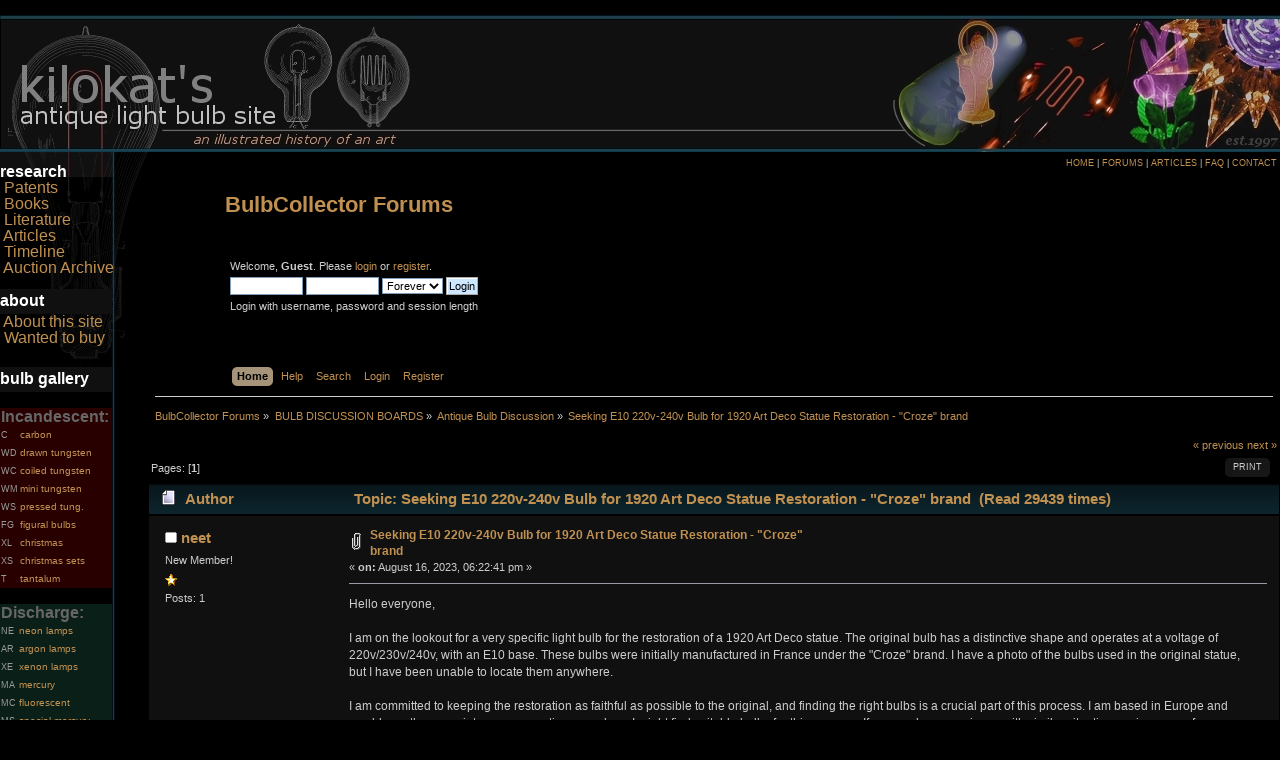

--- FILE ---
content_type: text/html; charset=ISO-8859-1
request_url: http://bulbcollector.com/forum/index.php?PHPSESSID=42fr7s5t7bpapnv6d5g7u58o60&topic=1883.0
body_size: 6833
content:
<!DOCTYPE html PUBLIC "-//W3C//DTD XHTML 1.0 Transitional//EN" "http://www.w3.org/TR/xhtml1/DTD/xhtml1-transitional.dtd">
<html xmlns="http://www.w3.org/1999/xhtml">
<head>
	<link rel="stylesheet" type="text/css" href="http://bulbcollector.com/forum/Themes/default/css/index.css?fin20" />
	<link rel="stylesheet" type="text/css" href="http://bulbcollector.com/forum/Themes/default/css/webkit.css" />
	<script type="text/javascript" src="http://bulbcollector.com/forum/Themes/default/scripts/script.js?fin20"></script>
	<script type="text/javascript" src="http://bulbcollector.com/forum/Themes/default/scripts/theme.js?fin20"></script>
	<script type="text/javascript"><!-- // --><![CDATA[
		var smf_theme_url = "http://bulbcollector.com/forum/Themes/default";
		var smf_default_theme_url = "http://bulbcollector.com/forum/Themes/default";
		var smf_images_url = "http://bulbcollector.com/forum/Themes/default/images";
		var smf_scripturl = "http://bulbcollector.com/forum/index.php?PHPSESSID=42fr7s5t7bpapnv6d5g7u58o60&amp;";
		var smf_iso_case_folding = false;
		var smf_charset = "ISO-8859-1";
		var ajax_notification_text = "Loading...";
		var ajax_notification_cancel_text = "Cancel";
	// ]]></script>
	<meta http-equiv="Content-Type" content="text/html; charset=ISO-8859-1" />
	<meta name="description" content="Seeking E10 220v-240v Bulb for 1920 Art Deco Statue Restoration - &quot;Croze&quot; brand" />
	<title>Seeking E10 220v-240v Bulb for 1920 Art Deco Statue Restoration - &quot;Croze&quot; brand</title>
	<link rel="canonical" href="http://bulbcollector.com/forum/index.php?topic=1883.0" />
	<link rel="help" href="http://bulbcollector.com/forum/index.php?PHPSESSID=42fr7s5t7bpapnv6d5g7u58o60&amp;action=help" />
	<link rel="search" href="http://bulbcollector.com/forum/index.php?PHPSESSID=42fr7s5t7bpapnv6d5g7u58o60&amp;action=search" />
	<link rel="contents" href="http://bulbcollector.com/forum/index.php?PHPSESSID=42fr7s5t7bpapnv6d5g7u58o60&amp;" />
	<link rel="prev" href="http://bulbcollector.com/forum/index.php?PHPSESSID=42fr7s5t7bpapnv6d5g7u58o60&amp;topic=1883.0;prev_next=prev" />
	<link rel="next" href="http://bulbcollector.com/forum/index.php?PHPSESSID=42fr7s5t7bpapnv6d5g7u58o60&amp;topic=1883.0;prev_next=next" />
	<link rel="index" href="http://bulbcollector.com/forum/index.php?PHPSESSID=42fr7s5t7bpapnv6d5g7u58o60&amp;board=10.0" />
	<script type="text/javascript">
		function smfAutoTask()
		{
			var tempImage = new Image();
			tempImage.src = "http://bulbcollector.com/forum/index.php?PHPSESSID=42fr7s5t7bpapnv6d5g7u58o60&amp;scheduled=task;ts=1769515200";
		}
		window.setTimeout("smfAutoTask();", 1);
	</script>
		<script type="text/javascript" src="http://bulbcollector.com/forum/Themes/default/scripts/captcha.js"></script>
</head>
<body><html>
<head>
<link href="/bulbcollector.css" rel="stylesheet" type="text/css">
</head>
<body topmargin="0" leftmargin="0" margin="0" left="" bgcolor="#000000" link="#D09578" vlink="#D09578" alink="#D09578">
<a name="topofpage"></a>
<table width="100%" height="137" border="0" cellpadding="0" cellspacing="0" id="Header">
  <tr>
    <td width="125" height="137" bgcolor="#CCCCCC"><a href="/index.html"><img src="/header1.jpg" alt="Kilokat's Antique Light Bulb Site" width="125" height="137" border="0"></a></td>
    <td width="167" height="137" bgcolor="#CCCCCC"><a href="/index.html"><img src="/header2.jpg" alt="Kilokat's Antique Light Bulb Site" width="167" height="137" border="0"></a></td>
    <td width="118" height="137" bgcolor="#CCCCCC"><img src="/header3.jpg" alt="Kilokat's Antique Light Bulb Site" width="118" height="137"></td>
    <td width="100%" height="137" background="/header4.jpg" bgcolor="#CCCCCC">&nbsp;</td>
    <td width="175" height="137" bgcolor="#CCCCCC"><img src="/header5.jpg" alt="Kilokat's Antique Light Bulb Site" width="175" height="137" border="0"></td>
    <td width="101" height="137" bgcolor="#CCCCCC"><img src="/header6.jpg" alt="Kilokat's Antique Light Bulb Site" width="101" height="137" border="0"></td>
    <td width="131" height="137" bgcolor="#CCCCCC"><img src="/header8.jpg" alt="Kilokat's Antique Light Bulb Site" width="112" height="137"></td>
  </tr>
</table>
<table width="100%" height="100%" border="0" cellpadding="0" cellspacing="0">
  <!--DWLayoutTable-->
  <tr>
    <td width="125" height="100%" valign="top" nowrap background="/menu.jpg"><table width="100%" height="208" border="0" cellpadding="0" cellspacing="0">
      <tr>
        <td width="125" height="215" valign="top" background="/menuback.jpg"><p align="left"><font color="#FFFFFF" face="Verdana, Arial, Helvetica, sans-serif"><strong><span class="style49">research</span><br>
          </strong></font><span class="style49">&nbsp;<a href="http://bulbcollector.com/gateway/Patent_Archive">Patents</a><br>
&nbsp;<a href="/books.html">Books</a><br>
&nbsp;<a href="http://bulbcollector.com/gateway/Vintage_Literature">Literature</a><br>
&nbsp;<a href="/articles.html">Articles</a><br>
&nbsp;<a href="/timeline.html">Timeline</a><br>
&nbsp;<a href="http://bulbcollector.com/cgi-bin/ImageFolio31/imageFolio.cgi?login=1">Auction Archive</a></span> </p>
            <table width="112" height="25" border="0" cellpadding="0" cellspacing="0">
              <tr>
                <td width="120" bgcolor="#101010"><span class="style49"><font color="#FFFFFF" face="Verdana, Arial, Helvetica, sans-serif"><strong>about</strong></font></span></td>
              </tr>
            </table>
              <span class="style49"> <a href="../about.html">About this site </a><br>
			  &nbsp;<a href="../wish-list.html">Wanted to buy </a></span><br>
              <font face="Verdana, Arial, Helvetica, sans-serif">
              </font><font face="Verdana, Arial, Helvetica, sans-serif">
                </font>
         </td>
      </tr>
    </table>
      <table width="112" height="25" border="0" cellpadding="0" cellspacing="0">
        <tr>
          <td bgcolor="#101010"><span class="style49"><font color="#FFFFFF" face="Verdana, Arial, Helvetica, sans-serif"><strong>bulb gallery</strong></font></span></td>
        </tr>
      </table>
      <br>
      <table width="90%" border="0" cellspacing="0" cellpadding="1">
        <tr bgcolor="#280000">
          <td colspan="2"><span class="style49"><font color="#666666"><strong>Incandescent:</strong></font></span></td>
        </tr>
        <tr bgcolor="#280000" class="style5">
          <td width="16%" class="style5"><div align="left" class="style6"><font color="#999999">C</font></div></td>
          <td width="84%"><span class="style5"><a href="http://bulbcollector.com/gateway/Incandescent_Lamps/Carbon_Filament">carbon</a></span></td>
        </tr>
        <tr bgcolor="#280000" class="style5">
          <td width="16%" class="style5"><div align="left" class="style6"><font color="#999999">WD</font></div></td>
          <td width="84%"><a href="http://bulbcollector.com/gateway/Incandescent_Lamps/Drawn_Tungsten_Filament"><span class="style5">drawn tungsten</span></a></td>
        </tr>
        <tr bgcolor="#280000" class="style5">
          <td width="16%" class="style5"><div align="left" class="style6"><font color="#999999">WC</font></div></td>
          <td width="84%"><a href="http://bulbcollector.com/gateway/Incandescent_Lamps/Coiled_Tungsten_Filament"><span class="style5">coiled tungsten</span></a></td>
        </tr>
        <tr bgcolor="#280000" class="style5">
          <td width="16%" class="style5"><div align="left" class="style6"><font color="#999999">WM</font></div></td>
          <td width="84%"><a href="http://bulbcollector.com/gateway/Incandescent_Lamps/Miniature_Tungsten_Filament"><span class="style5">mini tungsten</span></a></td>
        </tr>
        <tr bgcolor="#280000" class="style5">
          <td width="16%" class="style5"><div align="left" class="style6"><font color="#999999">WS</font></div></td>
          <td width="84%"><a href="http://bulbcollector.com/gateway/Incandescent_Lamps/Pressed_Tungsten_Filament"><span class="style5">pressed tung.</span></a></td>
        </tr>
        <tr bgcolor="#280000" class="style5">
          <td width="16%" class="style5"><div align="left" class="style6"><font color="#999999">FG</font></div></td>
          <td width="84%"><a href="http://bulbcollector.com/gateway/Incandescent_Lamps/Figurals"><span class="style5">figural bulbs</span></a></td>
        </tr>
        <tr bgcolor="#280000" class="style5">
          <td width="16%" class="style5"><div align="left" class="style6"><font color="#999999">XL</font></div></td>
          <td width="84%"><span class="style5"><a href="http://bulbcollector.com/gateway/Incandescent_Lamps/Christmas">christmas</a> </span></td>
        </tr>
        <tr bgcolor="#280000" class="style5">
          <td width="16%" class="style5"><div align="left" class="style6"><font color="#999999">XS</font></div></td>
          <td width="84%"><a href="http://bulbcollector.com/gateway/Incandescent_Lamps/Christmas_Sets"><span class="style5">christmas sets</span></a></td>
        </tr>
        <tr bgcolor="#280000" class="style5">
          <td width="16%" class="style5"><div align="left" class="style6"><font color="#999999">T</font></div></td>
          <td width="84%"><span class="style5"><a href="http://bulbcollector.com/gateway/Incandescent_Lamps/Tantalum_Filament">tantalum</a></span></td>
        </tr>
      </table>
      <br>      <table width="90%" border="0" cellspacing="0" cellpadding="1">
        <tr bgcolor="#0A1F18">
          <td colspan="2"><div align="left" class="style49"><strong><font color="#666666">Discharge:</font></strong></div></td>
        </tr>
        <tr bgcolor="#0A1F18">
          <td width="16%"><div align="left" class="style8"><font color="#999999">NE</font></div></td>
          <td width="84%"><a href="http://bulbcollector.com/gateway/Gas_Discharge_Lamps/Neon"><span class="style5">neon lamps</span></a></td>
        </tr>
        <tr bgcolor="#0A1F18">
          <td><div align="left" class="style8"><font color="#999999">AR</font></div></td>
          <td><a href="http://bulbcollector.com/gateway/Gas_Discharge_Lamps/Argon"><span class="style5">argon lamps</span></a></td>
        </tr>
        <tr bgcolor="#0A1F18">
          <td><div align="left" class="style8"><font color="#999999">XE</font></div></td>
          <td><a href="http://bulbcollector.com/gateway/Gas_Discharge_Lamps/Xenon"><span class="style5">xenon lamps</span></a></td>
        </tr>
        <tr bgcolor="#0A1F18">
          <td><div align="left" class="style8"><font color="#999999">MA</font></div></td>
          <td><span class="style5"><a href="http://bulbcollector.com/gateway/Gas_Discharge_Lamps/Mercury">mercury</a></span></td>
        </tr>
        <tr bgcolor="#0A1F18">
          <td><div align="left" class="style8"><font color="#999999">MC</font></div></td>
          <td><span class="style5"><a href="http://bulbcollector.com/gateway/Gas_Discharge_Lamps/Fluorescent">fluorescent</a></span></td>
        </tr>
        <tr bgcolor="#0A1F18">
          <td><div align="left" class="style8"><font color="#999999">MS</font></div></td>
          <td><a href="http://bulbcollector.com/gateway/Gas_Discharge_Lamps/Special%20Mercury"><span class="style5">special mercury</span></a></td>
        </tr>
      </table>
      <br>      <table width="90%" border="0" cellspacing="0" cellpadding="1">
        <tr bgcolor="#010C27">
          <td colspan="2"><div align="left" class="style49"><strong><font color="#666666">Hardware:</font></strong></div></td>
        </tr>
        <tr bgcolor="#010C27">
          <td width="18%"><div align="left" class="style8"><font color="#999999">F</font></div></td>
          <td width="82%"><span class="style10"><a href="http://bulbcollector.com/gateway/Electrical_Hardware/Fuses">fuses</a></span></td>
        </tr>
        <tr bgcolor="#010C27">
          <td><div align="left" class="style8"><font color="#999999">FX</font></div></td>
          <td><span class="style10"><a href="http://bulbcollector.com/gateway/Electrical_Hardware/Fixtures">fixtures</a></span></td>
        </tr>
        <tr bgcolor="#010C27">
          <td><div align="left" class="style8"><font color="#999999">PF</font></div></td>
          <td><a href="http://bulbcollector.com/gateway/Electrical_Hardware/Plugs_and_Fittings"><span class="style10">plugs &amp; fittings</span></a></td>
        </tr>
        <tr bgcolor="#010C27">
          <td><div align="left" class="style8"><font color="#999999">SA</font></div></td>
          <td><span class="style10"><a href="http://bulbcollector.com/gateway/Electrical_Hardware/Sockets_and_Adapters">sockets</a></span></td>
        </tr>
        <tr bgcolor="#010C27">
          <td><div align="left" class="style8"><font color="#999999">SW</font></div></td>
          <td><span class="style10"><a href="http://bulbcollector.com/gateway/Electrical_Hardware/Switches">switches</a></span></td>
        </tr>
      </table>
      <br>
      <table width="112" height="25" border="0" cellpadding="0" cellspacing="0">
        <tr>
          <td bgcolor="#101010"><span class="style49"><font color="#FFFFFF" face="Verdana, Arial, Helvetica, sans-serif"><strong>tube
                gallery</strong></font></span></td>
        </tr>
      </table>
      <p class="style24 style49">&nbsp;<a href="http://bulbcollector.com/gateway/Vacuum_Tubes/X_Ray_Tubes">X-ray</a><br>
&nbsp;<a href="http://bulbcollector.com/gateway/Vacuum_Tubes/Crookes_and_Geissler_Tubes">Geissler</a><br>
&nbsp;<a href="http://bulbcollector.com/gateway/Vacuum_Tubes/Crookes_and_Geissler_Tubes">Crookes</a> <br>
&nbsp;<a href="http://bulbcollector.com/gateway/Vacuum_Tubes/Radio_Tubes">Radio</a><br>
&nbsp;<a href="http://bulbcollector.com/gateway/Vintage_Box_Art">Box art</a></p>
      <table width="112" height="25" border="0" cellpadding="0" cellspacing="0">
        <tr>
          <td bgcolor="#101010"><span class="style49"><font color="#FFFFFF" face="Verdana, Arial, Helvetica, sans-serif"><strong>museum
          pics</strong></font></span></td>
        </tr>
      </table>
      <p class="style49"><strong>&nbsp;</strong><a href="http://bulbcollector.com/gateway/Historic_Collections/Mount_Vernon_Museum">Dr. Hugh Hicks</a><strong><br>
&nbsp;</strong><a href="http://bulbcollector.com/gateway/Historic_Collections/Edison_Winter_Estates">Fort Myers, FL.<br> 
</a>&nbsp;<a href="http://bulbcollector.com/gateway/Historic_Collections/Stanislav_Slabyhoudek">S.Slabyhoudek</a> </p>
      <table width="112" height="25" border="0" cellpadding="0" cellspacing="0">
      <tr>
        <td bgcolor="#101010"><span class="style49"><font color="#FFFFFF" face="Verdana, Arial, Helvetica, sans-serif"><strong>links</strong></font></span></td>
      </tr>
    </table>
    <p class="style24 style49">&nbsp;<a href="../links.html">Related links</a><br>
&nbsp;<a href="../submit_link.html">Submit a link</a></p></td>
    <td width="23" height="100%" valign="top"><div align="left">
        <img src="/corner.jpg" width="23" height="67">
        <div align="center"> </div>
        <p align="center">&nbsp;</p>
    </div>    </td>
    <td colspan="9" valign="top"><div align="right" class="style14">
      <div align="center">
        <table width="100%" height="25" border="0">
          <tr>
            <td align="left" valign="top"><font face="Verdana, Arial, Helvetica, sans-serif">
            </font></td>
            <td valign="top" class="style14"><div align="right"><a href="http://bulbcollector.com">HOME</a> | <a href="http://bulbcollector.com/forum/">FORUMS</a> | <a href="../articles.html">ARTICLES</a> | <a href="../faq.html">FAQ</a> | <a href="../contact.html">CONTACT</a></div></td>
          </tr>
        </table>
        </div>
    </div>
      <!-- TemplateBeginEditable name="Content" -->
      <table width="100%" height="100%" border="0" cellpadding="0" cellspacing="0">
          <tr>
            <td width="100%" height="100%" align="left" valign="top">

<div id="wrapper" style="width: 90%">
	<div id="header"><div class="frame">
		<div id="top_section">
			<h1 class="forumtitle">
				<a href="http://bulbcollector.com/forum/index.php?PHPSESSID=42fr7s5t7bpapnv6d5g7u58o60&amp;">BulbCollector Forums</a>
			</h1>
			
			
		</div>
		<div id="upper_section" class="middletext">
			<div class="user">
				<script type="text/javascript" src="http://bulbcollector.com/forum/Themes/default/scripts/sha1.js"></script>
				<form id="guest_form" action="http://bulbcollector.com/forum/index.php?PHPSESSID=42fr7s5t7bpapnv6d5g7u58o60&amp;action=login2" method="post" accept-charset="ISO-8859-1"  onsubmit="hashLoginPassword(this, '4a5519ff64420fbd322228b2559c0483');">
					<div class="info">Welcome, <strong>Guest</strong>. Please <a href="http://bulbcollector.com/forum/index.php?PHPSESSID=42fr7s5t7bpapnv6d5g7u58o60&amp;action=login">login</a> or <a href="http://bulbcollector.com/forum/index.php?PHPSESSID=42fr7s5t7bpapnv6d5g7u58o60&amp;action=register">register</a>.</div>
					<input type="text" name="user" size="10" class="input_text" />
					<input type="password" name="passwrd" size="10" class="input_password" />
					<select name="cookielength">
						<option value="60">1 Hour</option>
						<option value="1440">1 Day</option>
						<option value="10080">1 Week</option>
						<option value="43200">1 Month</option>
						<option value="-1" selected="selected">Forever</option>
					</select>
					<input type="submit" value="Login" class="button_submit" /><br />
					<div class="info">Login with username, password and session length</div>
					<input type="hidden" name="hash_passwrd" value="" />
				</form>
			</div>
				</div>
		</div>
		<br class="clear" />
		<div id="main_menu">
			<ul class="dropmenu" id="menu_nav">
				<li id="button_home">
					<a class="active firstlevel" href="http://bulbcollector.com/forum/index.php?PHPSESSID=42fr7s5t7bpapnv6d5g7u58o60&amp;">
						<span class="last firstlevel">Home</span>
					</a>
				</li>
				<li id="button_help">
					<a class="firstlevel" href="http://bulbcollector.com/forum/index.php?PHPSESSID=42fr7s5t7bpapnv6d5g7u58o60&amp;action=help">
						<span class="firstlevel">Help</span>
					</a>
				</li>
				<li id="button_search">
					<a class="firstlevel" href="http://bulbcollector.com/forum/index.php?PHPSESSID=42fr7s5t7bpapnv6d5g7u58o60&amp;action=search">
						<span class="firstlevel">Search</span>
					</a>
				</li>
				<li id="button_login">
					<a class="firstlevel" href="http://bulbcollector.com/forum/index.php?PHPSESSID=42fr7s5t7bpapnv6d5g7u58o60&amp;action=login">
						<span class="firstlevel">Login</span>
					</a>
				</li>
				<li id="button_register">
					<a class="firstlevel" href="http://bulbcollector.com/forum/index.php?PHPSESSID=42fr7s5t7bpapnv6d5g7u58o60&amp;action=register">
						<span class="last firstlevel">Register</span>
					</a>
				</li>
			</ul>
		</div>
		<br class="clear" />
	</div></div>
	<div id="content_section"><div class="frame">
		<div id="main_content_section">
	<div class="navigate_section">
		<ul>
			<li>
				<a href="http://bulbcollector.com/forum/index.php?PHPSESSID=42fr7s5t7bpapnv6d5g7u58o60&amp;"><span>BulbCollector Forums</span></a> &#187;
			</li>
			<li>
				<a href="http://bulbcollector.com/forum/index.php?PHPSESSID=42fr7s5t7bpapnv6d5g7u58o60&amp;#c1"><span>BULB DISCUSSION BOARDS</span></a> &#187;
			</li>
			<li>
				<a href="http://bulbcollector.com/forum/index.php?PHPSESSID=42fr7s5t7bpapnv6d5g7u58o60&amp;board=10.0"><span>Antique Bulb Discussion</span></a> &#187;
			</li>
			<li class="last">
				<a href="http://bulbcollector.com/forum/index.php?PHPSESSID=42fr7s5t7bpapnv6d5g7u58o60&amp;topic=1883.0"><span>Seeking E10 220v-240v Bulb for 1920 Art Deco Statue Restoration - &quot;Croze&quot; brand</span></a>
			</li>
		</ul>
	</div>
			<a id="top"></a>
			<a id="msg5872"></a>
			<div class="pagesection">
				<div class="nextlinks"><a href="http://bulbcollector.com/forum/index.php?PHPSESSID=42fr7s5t7bpapnv6d5g7u58o60&amp;topic=1883.0;prev_next=prev#new">&laquo; previous</a> <a href="http://bulbcollector.com/forum/index.php?PHPSESSID=42fr7s5t7bpapnv6d5g7u58o60&amp;topic=1883.0;prev_next=next#new">next &raquo;</a></div>
		<div class="buttonlist floatright">
			<ul>
				<li><a class="button_strip_print" href="http://bulbcollector.com/forum/index.php?PHPSESSID=42fr7s5t7bpapnv6d5g7u58o60&amp;action=printpage;topic=1883.0" rel="new_win nofollow"><span class="last">Print</span></a></li>
			</ul>
		</div>
				<div class="pagelinks floatleft">Pages: [<strong>1</strong>] </div>
			</div>
			<div id="forumposts">
				<div class="cat_bar">
					<h3 class="catbg">
						<img src="http://bulbcollector.com/forum/Themes/default/images/topic/normal_post.gif" align="bottom" alt="" />
						<span id="author">Author</span>
						Topic: Seeking E10 220v-240v Bulb for 1920 Art Deco Statue Restoration - &quot;Croze&quot; brand &nbsp;(Read 29439 times)
					</h3>
				</div>
				<form action="http://bulbcollector.com/forum/index.php?PHPSESSID=42fr7s5t7bpapnv6d5g7u58o60&amp;action=quickmod2;topic=1883.0" method="post" accept-charset="ISO-8859-1" name="quickModForm" id="quickModForm" style="margin: 0;" onsubmit="return oQuickModify.bInEditMode ? oQuickModify.modifySave('4a5519ff64420fbd322228b2559c0483', 'ad1ce2677fb5') : false">
				<div class="windowbg">
					<span class="topslice"><span></span></span>
					<div class="post_wrapper">
						<div class="poster">
							<h4>
								<img src="http://bulbcollector.com/forum/Themes/default/images/useroff.gif" alt="Offline" />
								<a href="http://bulbcollector.com/forum/index.php?PHPSESSID=42fr7s5t7bpapnv6d5g7u58o60&amp;action=profile;u=1922" title="View the profile of neet">neet</a>
							</h4>
							<ul class="reset smalltext" id="msg_5872_extra_info">
								<li class="postgroup">New Member!</li>
								<li class="stars"><img src="http://bulbcollector.com/forum/Themes/default/images/star.gif" alt="*" /></li>
								<li class="postcount">Posts: 1</li>
								<li class="profile">
									<ul>
									</ul>
								</li>
							</ul>
						</div>
						<div class="postarea">
							<div class="flow_hidden">
								<div class="keyinfo">
									<div class="messageicon">
										<img src="http://bulbcollector.com/forum/Themes/default/images/post/clip.gif" alt="" />
									</div>
									<h5 id="subject_5872">
										<a href="http://bulbcollector.com/forum/index.php?PHPSESSID=42fr7s5t7bpapnv6d5g7u58o60&amp;topic=1883.msg5872#msg5872" rel="nofollow">Seeking E10 220v-240v Bulb for 1920 Art Deco Statue Restoration - &quot;Croze&quot; brand</a>
									</h5>
									<div class="smalltext">&#171; <strong> on:</strong> August 16, 2023, 06:22:41 pm &#187;</div>
									<div id="msg_5872_quick_mod"></div>
								</div>
							</div>
							<div class="post">
								<div class="inner" id="msg_5872">Hello everyone,<br /><br />I am on the lookout for a very specific light bulb for the restoration of a 1920 Art Deco statue. The original bulb has a distinctive shape and operates at a voltage of 220v/230v/240v, with an E10 base. These bulbs were initially manufactured in France under the &quot;Croze&quot; brand. I have a photo of the bulbs used in the original statue, but I have been unable to locate them anywhere.<br /><br />I am committed to keeping the restoration as faithful as possible to the original, and finding the right bulbs is a crucial part of this process. I am based in Europe and would greatly appreciate any suggestions on where I might find suitable bulbs for this purpose. If anyone has experience with similar situations or is aware of specialized suppliers or stores that might carry these bulbs, please share your insights with me.<br /><br />My hope is that someone in this community has had similar experiences or is knowledgeable about resources that could assist me in completing my restoration project. Any advice or information would be highly valued.<br /><br />Thank you very much in advance for your help!<br /><br />Best regards,<br />Sandro</div>
							</div>
							<div id="msg_5872_footer" class="attachments smalltext">
								<div style="overflow: auto;">
										<a href="http://bulbcollector.com/forum/index.php?PHPSESSID=42fr7s5t7bpapnv6d5g7u58o60&amp;action=dlattach;topic=1883.0;attach=1793;image" id="link_1793" onclick="return expandThumb(1793);"><img src="http://bulbcollector.com/forum/index.php?PHPSESSID=42fr7s5t7bpapnv6d5g7u58o60&amp;action=dlattach;topic=1883.0;attach=1794;image" alt="" id="thumb_1793" /></a><br />
										<a href="http://bulbcollector.com/forum/index.php?PHPSESSID=42fr7s5t7bpapnv6d5g7u58o60&amp;action=dlattach;topic=1883.0;attach=1793"><img src="http://bulbcollector.com/forum/Themes/default/images/icons/clip.gif" align="middle" alt="*" />&nbsp;s-l1600 (2).jpg</a> 
										(94.22 kB, 1201x1600 - viewed 2017 times.)<br />
										<a href="http://bulbcollector.com/forum/index.php?PHPSESSID=42fr7s5t7bpapnv6d5g7u58o60&amp;action=dlattach;topic=1883.0;attach=1795;image" id="link_1795" onclick="return expandThumb(1795);"><img src="http://bulbcollector.com/forum/index.php?PHPSESSID=42fr7s5t7bpapnv6d5g7u58o60&amp;action=dlattach;topic=1883.0;attach=1796;image" alt="" id="thumb_1795" /></a><br />
										<a href="http://bulbcollector.com/forum/index.php?PHPSESSID=42fr7s5t7bpapnv6d5g7u58o60&amp;action=dlattach;topic=1883.0;attach=1795"><img src="http://bulbcollector.com/forum/Themes/default/images/icons/clip.gif" align="middle" alt="*" />&nbsp;c5df2ade2a03daea0332bfddf07767ab--antique-lamps-vintage-lamps.jpg</a> 
										(14.57 kB, 236x401 - viewed 1941 times.)<br />
								</div>
							</div>
						</div>
						<div class="moderatorbar">
							<div class="smalltext modified" id="modified_5872">
							</div>
							<div class="smalltext reportlinks">
								<img src="http://bulbcollector.com/forum/Themes/default/images/ip.gif" alt="" />
								Logged
							</div>
						</div>
					</div>
					<span class="botslice"><span></span></span>
				</div>
				<hr class="post_separator" />
				</form>
			</div>
			<a id="lastPost"></a>
			<div class="pagesection">
				
		<div class="buttonlist floatright">
			<ul>
				<li><a class="button_strip_print" href="http://bulbcollector.com/forum/index.php?PHPSESSID=42fr7s5t7bpapnv6d5g7u58o60&amp;action=printpage;topic=1883.0" rel="new_win nofollow"><span class="last">Print</span></a></li>
			</ul>
		</div>
				<div class="pagelinks floatleft">Pages: [<strong>1</strong>] </div>
				<div class="nextlinks_bottom"><a href="http://bulbcollector.com/forum/index.php?PHPSESSID=42fr7s5t7bpapnv6d5g7u58o60&amp;topic=1883.0;prev_next=prev#new">&laquo; previous</a> <a href="http://bulbcollector.com/forum/index.php?PHPSESSID=42fr7s5t7bpapnv6d5g7u58o60&amp;topic=1883.0;prev_next=next#new">next &raquo;</a></div>
			</div>
	<div class="navigate_section">
		<ul>
			<li>
				<a href="http://bulbcollector.com/forum/index.php?PHPSESSID=42fr7s5t7bpapnv6d5g7u58o60&amp;"><span>BulbCollector Forums</span></a> &#187;
			</li>
			<li>
				<a href="http://bulbcollector.com/forum/index.php?PHPSESSID=42fr7s5t7bpapnv6d5g7u58o60&amp;#c1"><span>BULB DISCUSSION BOARDS</span></a> &#187;
			</li>
			<li>
				<a href="http://bulbcollector.com/forum/index.php?PHPSESSID=42fr7s5t7bpapnv6d5g7u58o60&amp;board=10.0"><span>Antique Bulb Discussion</span></a> &#187;
			</li>
			<li class="last">
				<a href="http://bulbcollector.com/forum/index.php?PHPSESSID=42fr7s5t7bpapnv6d5g7u58o60&amp;topic=1883.0"><span>Seeking E10 220v-240v Bulb for 1920 Art Deco Statue Restoration - &quot;Croze&quot; brand</span></a>
			</li>
		</ul>
	</div>
			<div id="moderationbuttons"></div>
			<div class="plainbox" id="display_jump_to">&nbsp;</div>
		<br class="clear" />
				<script type="text/javascript" src="http://bulbcollector.com/forum/Themes/default/scripts/topic.js"></script>
				<script type="text/javascript"><!-- // --><![CDATA[
					if ('XMLHttpRequest' in window)
					{
						var oQuickModify = new QuickModify({
							sScriptUrl: smf_scripturl,
							bShowModify: true,
							iTopicId: 1883,
							sTemplateBodyEdit: '\n\t\t\t\t\t\t\t\t<div id="quick_edit_body_container" style="width: 90%">\n\t\t\t\t\t\t\t\t\t<div id="error_box" style="padding: 4px;" class="error"><' + '/div>\n\t\t\t\t\t\t\t\t\t<textarea class="editor" name="message" rows="12" style="width: 100%; margin-bottom: 10px;" tabindex="1">%body%<' + '/textarea><br />\n\t\t\t\t\t\t\t\t\t<input type="hidden" name="ad1ce2677fb5" value="4a5519ff64420fbd322228b2559c0483" />\n\t\t\t\t\t\t\t\t\t<input type="hidden" name="topic" value="1883" />\n\t\t\t\t\t\t\t\t\t<input type="hidden" name="msg" value="%msg_id%" />\n\t\t\t\t\t\t\t\t\t<div class="righttext">\n\t\t\t\t\t\t\t\t\t\t<input type="submit" name="post" value="Save" tabindex="2" onclick="return oQuickModify.modifySave(\'4a5519ff64420fbd322228b2559c0483\', \'ad1ce2677fb5\');" accesskey="s" class="button_submit" />&nbsp;&nbsp;<input type="submit" name="cancel" value="Cancel" tabindex="3" onclick="return oQuickModify.modifyCancel();" class="button_submit" />\n\t\t\t\t\t\t\t\t\t<' + '/div>\n\t\t\t\t\t\t\t\t<' + '/div>',
							sTemplateSubjectEdit: '<input type="text" style="width: 90%;" name="subject" value="%subject%" size="80" maxlength="80" tabindex="4" class="input_text" />',
							sTemplateBodyNormal: '%body%',
							sTemplateSubjectNormal: '<a hr'+'ef="http://bulbcollector.com/forum/index.php?PHPSESSID=42fr7s5t7bpapnv6d5g7u58o60&amp;'+'?topic=1883.msg%msg_id%#msg%msg_id%" rel="nofollow">%subject%<' + '/a>',
							sTemplateTopSubject: 'Topic: %subject% &nbsp;(Read 29439 times)',
							sErrorBorderStyle: '1px solid red'
						});

						aJumpTo[aJumpTo.length] = new JumpTo({
							sContainerId: "display_jump_to",
							sJumpToTemplate: "<label class=\"smalltext\" for=\"%select_id%\">Jump to:<" + "/label> %dropdown_list%",
							iCurBoardId: 10,
							iCurBoardChildLevel: 0,
							sCurBoardName: "Antique Bulb Discussion",
							sBoardChildLevelIndicator: "==",
							sBoardPrefix: "=> ",
							sCatSeparator: "-----------------------------",
							sCatPrefix: "",
							sGoButtonLabel: "go"
						});

						aIconLists[aIconLists.length] = new IconList({
							sBackReference: "aIconLists[" + aIconLists.length + "]",
							sIconIdPrefix: "msg_icon_",
							sScriptUrl: smf_scripturl,
							bShowModify: true,
							iBoardId: 10,
							iTopicId: 1883,
							sSessionId: "4a5519ff64420fbd322228b2559c0483",
							sSessionVar: "ad1ce2677fb5",
							sLabelIconList: "Message Icon",
							sBoxBackground: "transparent",
							sBoxBackgroundHover: "#ffffff",
							iBoxBorderWidthHover: 1,
							sBoxBorderColorHover: "#adadad" ,
							sContainerBackground: "#ffffff",
							sContainerBorder: "1px solid #adadad",
							sItemBorder: "1px solid #ffffff",
							sItemBorderHover: "1px dotted gray",
							sItemBackground: "transparent",
							sItemBackgroundHover: "#e0e0f0"
						});
					}
				// ]]></script>
			<script type="text/javascript"><!-- // --><![CDATA[
				var verificationpostHandle = new smfCaptcha("http://bulbcollector.com/forum/index.php?PHPSESSID=42fr7s5t7bpapnv6d5g7u58o60&amp;action=verificationcode;vid=post;rand=34e36edd4d9410728156d55d1f4586a5", "post", 1);
			// ]]></script>
		</div>
	</div></div>
	<div id="footer_section"><div class="frame">
		<ul class="reset">
			<li class="copyright">
			<span class="smalltext" style="display: inline; visibility: visible; font-family: Verdana, Arial, sans-serif;"><a href="http://bulbcollector.com/forum/index.php?PHPSESSID=42fr7s5t7bpapnv6d5g7u58o60&amp;action=credits" title="Simple Machines Forum" target="_blank" class="new_win">SMF 2.0.13</a> |
 <a href="http://www.simplemachines.org/about/smf/license.php" title="License" target="_blank" class="new_win">SMF &copy; 2016</a>, <a href="http://www.simplemachines.org" title="Simple Machines" target="_blank" class="new_win">Simple Machines</a>
			</span></li>
			<li><a id="button_xhtml" href="http://validator.w3.org/check?uri=referer" target="_blank" class="new_win" title="Valid XHTML 1.0!"><span>XHTML</span></a></li>
			
			<li class="last"><a id="button_wap2" href="http://bulbcollector.com/forum/index.php?PHPSESSID=42fr7s5t7bpapnv6d5g7u58o60&amp;wap2" class="new_win"><span>WAP2</span></a></li>
		</ul>
	</div></div>
</div><p align="center"></td>
          </tr>
      </table>
      <div align="center"></div></td>
  </tr>
</table>
<table width="100%" height="32"  border="0" cellpadding="0" cellspacing="0" id="Footer">
  <tr>
    <td width="170" height="32"><img src="/footer1.jpg" width="170" height="32"></td>
    <td width="100%" height="32" background="/footer3.jpg"><div align="center" class="style6 style6 style5"><strong><font color="#999999" face="Geneva, Arial, Helvetica, sans-serif">all content contained herein &copy;1997-2017 BulbCollector.com unless noted and<br>
        may not be reproduced in any way without <a href="../contact.html">author consent</a>.</font></strong></div></td>
    <td width="189" height="32"><img src="/footer2.jpg" width="170" height="32"></td>
</tr>
</table>
</form>
</body>
</html>
</body></html>

--- FILE ---
content_type: text/css
request_url: http://bulbcollector.com/bulbcollector.css
body_size: 798
content:
body {
	margin-left: 0px;
	margin-top: 0px;
	margin-right: 0px;
	margin-bottom: 0px;
	background-color: black;
}
A:link  { text-decoration:none; color:#c09050 }
A:visited { text-decoration:none; color:#a07030 }
A:hover { text-decoration:underline; color:#c09050 }
.button_style{
	background-color:#000000;
	color:#D09578;
	font-family: Verdana, Arial, Helvetica, sans-serif;
	font-size: 10px;
	font-weight: bold;
}
.submit_input {background-color:#111111;border-width:1px;border-color:#cccccc;font-weight:bold;font-family:Verdana, Arial, Helvetica, sans-serif;color:#D09578;font-size:11px }
body,td,th {color: #CCCCCC;font-family: Arial, Helvetica, sans-serif;}
.style1 {color: #999999}
.style5 {font-size: x-small}
.style6 {font-size: xx-small}
.style8 {font-family: Arial, Helvetica, sans-serif; font-size: xx-small; }
.style10 {font-family: Arial, Helvetica, sans-serif; font-size: x-small; }
.style14 {font-family: Verdana, Arial, Helvetica, sans-serif;font-size: xx-small;}
.style15 {font-size: smaller}
.style16 {color: #FFFFFF}
.style17 {color: #0000FF}
.style18 {color: #101010}
.style19 {font-size: smaller}
.style22 {color: #999999;font-weight:bold}
.style24 {color: #CCCCCC}
.style25 {font-size: smaller}
.style26 {font-size: larger}
.style27 {color: #999999}
.style28 {color: #CCCCCC}
.style29 {font-size: x-small;font-style: italic;color: #FF9966;}
.style30 {font-weight: bold; color: #FF9966;}
.style34 {font-size: smaller; font-weight: bold;}
.style36 {font-size: smaller; color: #FF9933; }
.style39 {font-size: smaller;color: #c09050;font-weight: bold;}
.style42 {font-size: smaller; font-family: Verdana, Arial, Helvetica, sans-serif; }
.style48 {font-family: Verdana, Arial, Helvetica, sans-serif}
.style49 {font-size: 16px}
.style51 {font-size: 12px}
.style52 {font-size: 12px}
.style53 {font-size: 10px;font-weight: bold;}
.style54 {font-size: 14px}

.hidden {
  display: none;
}

.lens-profile-timeline {
  list-style: none;
  padding: 0;
  margin: 60px 0 80px;
  border-bottom: 4px solid #a07030;
  position: relative;
}
.lens-profile-timeline li {
  position: absolute;
  width: 12px;
  height: 12px;
  border: 4px solid #a07030;
  border-radius: 12px;
  background: #102e38;
  margin-top: -8px;
}
.lens-profile-timeline time, .lens-profile-timeline p {
  left: -29px;
  top: -40px;
  position: absolute;
  width: 70px;
  text-align: center;
}
.lens-profile-timeline time {
  margin-top: 70px;
  font-size: 18px;
}
.lens-profile-timeline p {
  margin-top: -24px;
  font-size: 12px;
  line-height: 1.1;
}
.lens-profile-timeline p:after {
  content: "";
  height: 8px;
  border-left: 1px solid #fff;
  position: absolute;
  bottom: -10px;
  left: 35px;
}